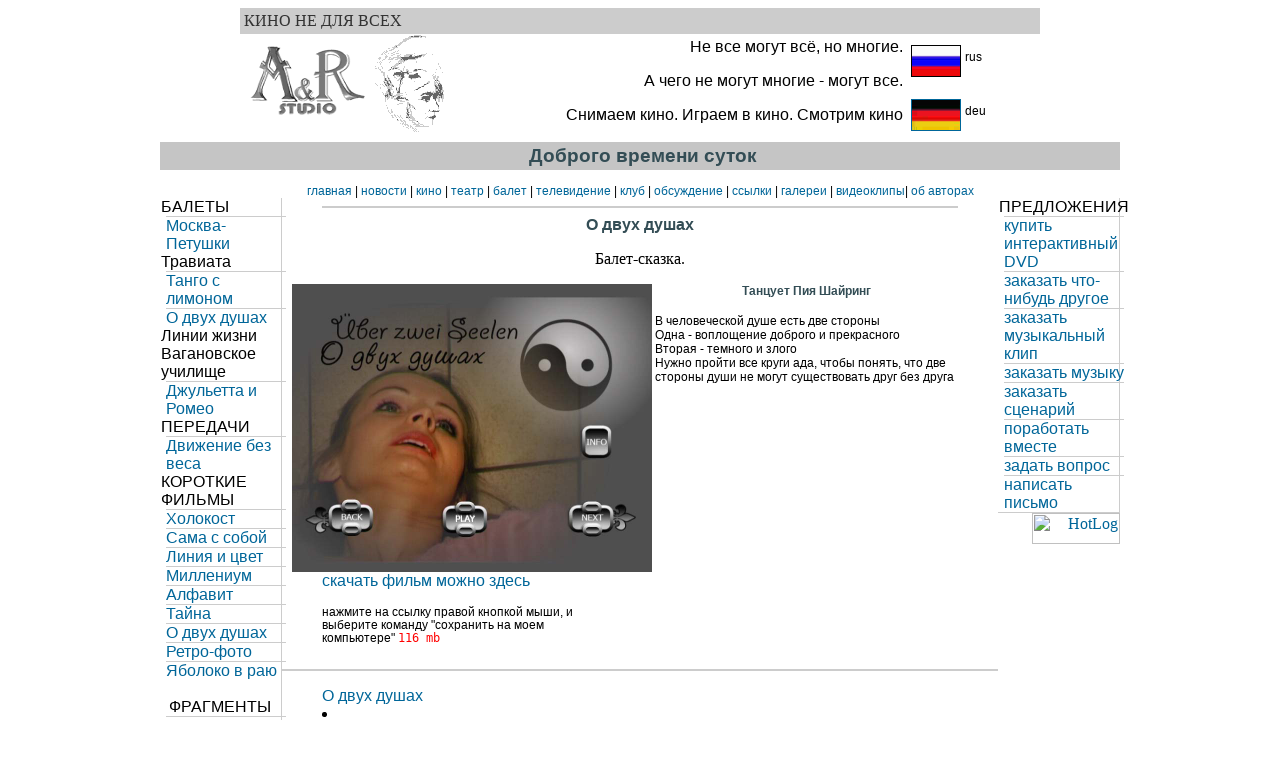

--- FILE ---
content_type: text/html; charset=windows-1251
request_url: https://arstudio.de/rus/klub/seele.html
body_size: 3564
content:
<html>
<head>
<title>A&amp;R</title>
<meta http-equiv="Content-Type" content="text/html; charset=windows-1251">
<link rel="stylesheet" href="../../css/22.css"  type="text/css">
<script language="JavaScript">
<!--
function MM_reloadPage(init) {  //reloads the window if Nav4 resized
  if (init==true) with (navigator) {if ((appName=="Netscape")&&(parseInt(appVersion)==4)) {
    document.MM_pgW=innerWidth; document.MM_pgH=innerHeight; onresize=MM_reloadPage; }}
  else if (innerWidth!=document.MM_pgW || innerHeight!=document.MM_pgH) location.reload();
}
MM_reloadPage(true);
// -->
</script>
<meta name="description" content="Официальный сайт A&R студии. Александр Бородыня и Раиса Именитова выносят свои работы на суд публики">
  <meta name="keywords" content="Бородыня, Именитова, Боян Ширянов, Кирилл Воробьев,кино, фильм, скачать, Эпикур,Низший пилотаж,Афанасьев, сказки, русские заветные сказки, Распутин,DVD,mp3, экранизация, обсценная лексика, балет, Саша Пепеляев, Венедикт Ерофеев, Веничка Ерофеев, Цветаева, Маяковский, Шиллер, бесплатно">
</head>

<body>
<table width="800" border="0" align="center" cellpadding="4" cellspacing="0" bgcolor="#FFFFFF">
  <tr bgcolor="#CCCCCC">
    <td colspan="3"> <font color="#333333">КИНО НЕ ДЛЯ ВСЕХ</font></td>
  </tr>
  <tr>
    <td width="100" rowspan="2" align="center" valign="top"> <a href="../#"><img src="../../imijes/dg.gif" name="image" width="116" height="100" border="0" align="middle"></a></td>
    <td width="485" height="80" rowspan="2" align="center" valign="top" nowrap background="../../imijes/info.gif" class="ban1">
      <p align="right">Не все могут всё, но многие.</p>
      <p align="right">А чего не могут многие - могут все.</p>
      <p align="right">Cнимаем кино. Играем в кино. Смотрим кино</p>
    </td>
    <td width="115" height="55" align="left" valign="middle">      <img src="../../imijes/ru.jpg" alt="RUS" width="48" height="30" border="1" align="middle"> <span class="style1">rus</span> </td>
  </tr>
  <tr>
    <td align="left" valign="middle"><a href="../../deu/klub/seele.html"><img src="../../imijes/de.jpg" alt="DEUTSCH" width="48" height="30" border="1" align="middle"></a> 
      <span class="style1">deu</span> </td>
  </tr>
</table>
<table  border="0" align="center" cellpadding="0" cellspacing="0">
  <tr align="left" bgcolor="#C5C5C5"> 
    <td colspan="4"> 
      <h1 align="center" class="body">Доброго времени суток
  </h1>
    </td>
  </tr><tr align="center" class="style1"> 
    <td colspan="4">&nbsp;</td>
  </tr>
  <tr align="center" class="style1"> 
    <td colspan="4"><span class="style1"><a href="../../index_ru.html">главная</a><a href="../news.html"> 
      </a> |<a href="../news.html"> новости</a> | <a href="../films_r.html">кино 
      </a> | <a href="../theater.html">театр </a>| <a href="../ballet.html">балет</a> 
      | <a href="../tv.html">телевидение</a> | <a href="../klub.html">клуб</a> 
      | <a href="../../forums">обсуждение</a> | <a href="../#">ссылки</a> | <a href="../#">галереи</a> 
      | <a href="../muisik.html">видеоклипы</a>| <a href="../autor.html">об авторах </a> 
      </span></td>
  </tr>
  <tr align="center"> 
    <td rowspan="4" valign="top"> 
      <ul>
        <li>БАЛЕТЫ</li>
        <li></li>
        <li><a href="../ballett/erofeew.html">Москва-Петушки</a></li>
        <li>Травиата</li>
        <li><a href="../ballett/tango.html">Танго с лимоном</a> </li>
        <li><a href="seele.html">О двух душах</a></li>
        <li>Линии жизни</li>
        <li>Вагановское училище</li>
        <li><a href="../ballett/romeo.html">Джульетта и Ромео</a></li>
        <li></li>
        <li>ПЕРЕДАЧИ</li>
        <li></li>
        <li><a href="../ballett/bewegung.html">Движение без веса</a></li>
        <li></li>
        <li>КОРОТКИЕ ФИЛЬМЫ</li>
        <li></li>
        <li><a href="holokaust.html">Холокост</a></li>
        <li><a href="lara.html">Сама с собой</a></li>
        <li><a href="linie.html">Линия и цвет</a></li>
        <li><a href="millenium.html">Миллениум</a></li>
        <li><a href="alphabet.html">Алфавит</a></li>
        <li><a href="taina.html">Тайна</a></li>
        <li><a href="seele.html">О двух душах</a></li>
        <li><a href="retro.html">Ретро-фото</a></li>
        <li><a href="paradies.html">Яболоко в раю</a></li>
        <li></li>
        <br>
        &nbsp; ФРАГМЕНТЫ 
        <li></li>
        <li><a href="fragment.html#mir">Сотворение мира</a></li>
        <li><a href="fragment.html#schpig">Отношение к зеркалу</a></li>
        <li><a href="fragment.html#rum">Танец в рюмке</a></li>
        <li><a href="fragment.html#tehno">Техно</a></li>
        <li><a href="fragment.html#bard">Миры Бардо</a></li>
        <li><a href="fragment.html#teach">Учитель о смысле жизни</a></li>
        <li><a href="fragment.html#anna">Анна </a></li>
        <li><a href="fragment.html#sab">Сабина с собакой</a></li>
        <li><a href="fragment.html#parovos">Анна Каренина</a></li>
        <li><a href="fragment.html#dali">Испанский летчик</a></li>
        <li></li>
      </ul>
    </td>
    <td colspan="2" nowrap> 
      <blockquote> 
        <hr align="center" color="#CCCCCC" style="body">
        <h1 class="style1"><font size="3">O двух душах</font></h1>
        <p>Балет-сказка.</p>
      </blockquote>
      <h3 class="body"><img src="jpeg/seele.jpg" width=360 border=0 align=Left  usemap="#map" alt="О ДВУХ ДУШАХ"> 
        <map name="map"> 
          <area shape="DEFAULT" nohref="NOHREF" coords="0,0,0,0">
          <area shape="POLYGON" coords="292,144,292,166,315,166,315,144,292,144,290,146,290,147,290,147,290,146,290,146" href="#info" name="">
          <area shape="POLYGON" coords="45,222,45,243,69,243,69,222,45,222,43,224,43,225,43,225,43,224,43,224" href="taina.html" name="BACK" alt="BACK" title="BACK">
          <area shape="POLYGON" coords="146,220,148,245,193,247,194,220,162,220,146,222,159,224,160,224,160,222,159,222" href="avi/7seele.avi" name="" alt="PLAY" title="PLAY">
          <area shape="POLYGON" coords="289,224,289,245,312,245,312,224,289,224,287,227,287,228,287,228,287,227,287,227" href="retro.html" name="" alt="NEXT" title="NEXT">
        </map>
      </h3>
      <blockquote>
        <h3><span class="style1">Танцует Пия Шайринг</span></h3>
        <p align="left"><span class="style1">В человеческой душе есть две стороны 
          <br>
          Одна - воплощение доброго и прекрасного<br>
          Вторая - темного и злого<br>
          Нужно пройти все круги ада, чтобы понять, что две <br>
          стороны души не могут существовать друг без друга</span><br>
        </p>
      </blockquote>
    </td>
    <td rowspan="4" align="right" valign="top"> 
      <ul>
        <li>ПРЕДЛОЖЕНИЯ</li>
        <li>   <a href="../../kauf/form_ru.html">купить интерактивный DVD</a></li>
        <li><a href="mailto:albor@congstar.de">заказать что-нибудь другое</a></li>
        <li><a href="mailto:albor@congstar.de">заказать музыкальный клип </a></li>
        <li><a href="mailto:albor@congstar.de">заказать музыку</a></li>
        <li><a href="mailto:albor@congstar.de">заказать сценарий</a></li>
        <li><a href="mailto:albor@congstar.de">поработать вместе</a></li>
        <li><a href="mailto:albor@congstar.de">задать вопрос</a></li>
        <li><a href="mailto:albor@congstar.de">написать письмо</a></li>
      </ul>
      <!-- HotLog -->
      <script language="javascript">
hotlog_js="1.0";
hotlog_r=""+Math.random()+"&s=312163&im=34&r="+escape(document.referrer)+"&pg="+
escape(window.location.href);
document.cookie="hotlog=1; path=/"; hotlog_r+="&c="+(document.cookie?"Y":"N");
</script>
      <script language="javascript1.1">
hotlog_js="1.1";hotlog_r+="&j="+(navigator.javaEnabled()?"Y":"N")
</script>
      <script language="javascript1.2">
hotlog_js="1.2";
hotlog_r+="&wh="+screen.width+'x'+screen.height+"&px="+
(((navigator.appName.substring(0,3)=="Mic"))?
screen.colorDepth:screen.pixelDepth)</script>
      <script language="javascript1.3">hotlog_js="1.3"</script>
      <script language="javascript">hotlog_r+="&js="+hotlog_js;
document.write("<a href='http://click.hotlog.ru/?312163' target='_top'><img "+
" src='http://hit13.hotlog.ru/cgi-bin/hotlog/count?"+
hotlog_r+"&' border=0 width=88 height=31 alt=HotLog></a>")
</script>
      <noscript> <a href=http://click.hotlog.ru/?312163 target=_top><img src="http://hit13.hotlog.ru/cgi-bin/hotlog/count?s=312163&im=34" border=0 
 width=88 height=31 alt="HotLog" align="absbottom"></a> </noscript> 
      <!-- /HotLog -->
    </td>
  </tr>
  <tr align="center"> 
    <td align="left" valign="top" class="body" height="6" width="371"> 
      <blockquote> 
        <p><a href="avi/7seele.avi" target="_blank">скачать фильм можно здесь</a><br>
        <p class="style1">нажмите на ссылку правой кнопкой мыши, и выберите команду 
          &quot;сохранить на моем компьютере&quot; <font color="#FF0000"><tt>116 
          mb</tt></font></p>
      </blockquote>
    </td>
    <td align="left" valign="top" class="body" height="6" width="345">&nbsp;</td>
  </tr>
  <tr align="center"> 
    <td align="left" valign="top" class="body" height="6" colspan="2"> 
      <hr align="center" color="#CCCCCC" style="body">
      <blockquote> <a name="info">О двух душах</a><br>
        <li> 
          <div align="left"><span class="style1">Автор сказки Оператор Режиссер<br>
            Александр Бородыня<br>
            </span> </div>
        <li> 
          <div align="left"><span class="style1"> Танцует Пия Шайринг.</span></div>
        <li> 
          <div align="left"><span class="style1"> Саксофон Михаил Колотухин</span></div>
        <li> 
          <div align="left"><span class="style1"> Редактор Раиса Именитова<br>
            </span></div>
        <li><span class="style1">Директор Елена Ивченко</span> 
          <div align="left"><span class="style1"> </span></div>
        <li> 
          <div align="left"><span class="style1"> Музыка Рихарда Вагнера</span></div>
        <li> 
          <div align="left"><span class="style1"> Монтаж<br>
            Александр Бородыня<br>
            Раиса Именитова</span></div>
        <li> 
          <div align="left"><span class="style1"> А&amp;R Studio </span></div>
        </li>
      </blockquote>
      <p><span class="style1"> ©А&amp;R Studio 2002 г.</span><br>
      <h3 ><br >
      </h3>
      <h1 align="center">&nbsp;</h1>
    </td>
  </tr>
  <tr align="center"> 
    <td align="left" valign="top" class="style1" colspan="2"> 
      <blockquote> 
        <hr align="center" color="#CCCCCC" style="body">
      </blockquote>
      <blockquote> 
        <p><br >
        </p>
      </blockquote>
      <hr align="center" color="#CCCCCC" style="body">
      <h3 >&nbsp;</h3>
      <h3>&nbsp;</h3>
      <h3>&nbsp;</h3>
      <hr align="center" color="#CCCCCC" style="body">
      <p></p>
    </td>
  </tr>
</table>
<table width="100%"  border="1" cellspacing="10" cellpadding="1"> <tr align="center" class="style1">
    <td colspan="3"><span class="style1"><a href="../news.html">новости</a> | <a href="../films_r.html">фильмы</a> 
      | <a href="../#">бесплатный просмотр</a>| <a href="../../kauf/form_ru.html">магазин</a> |<a href="../#"> 
      музыка</a>| <a href="../../forums">обсуждение</a> | <a href="../#">наши друзья</a> 
      | <a href="../#">клипарты</a> | <a href="../autor.html">об авторах </a>| <a href="../inform.html">адрес</a> 
      </span></td>
  </tr></table>
<table width="100%"  border="1" cellspacing="10" cellpadding="1">
  <tr>
    <td><span class="style4"> © <span class="style5">A&amp;R Studio 2005 </span></span></td>
  </tr>
</table>
<!-- onLog counter begin -->
<script language="javascript"><!--
var ref; ref = escape(document.referrer);
var doc; doc = escape(window.location.href);
document.write('<a href=http://www.onlog.ru><img src="http://www.onlog.ru/counter.php?id=2323&ref='+ref+'&doc='+doc+'" width=1 border=0 height=1></a>')
// --></script>
</body>
</html>


--- FILE ---
content_type: text/css
request_url: https://arstudio.de/css/22.css
body_size: 420
content:
.body{
	font-family: Arial, sans-serif;
	line-height: 1.166;
	margin: 3px;
	padding: 0px;
	margin-right: 5px;
	margin-left: 10px;
; border: none
}

a{
	color: #006699;
	text-decoration: none;
}

a:link{
	color: #006699;
	text-decoration: none;
}

a:visited{
	color: #006699;
	text-decoration: none;
}

a:hover{
	color: #006699;
	text-decoration: underline;
}

h1{
 font-family: Verdana,Arial,sans-serif;
 font-size: 120%;
 color: #334d55;
 margin: 0px;
 padding: 0px;
}

h2{
 font-family: Arial,sans-serif;
 font-size: 114%;
 color: #006699;
 margin: 0px;
 padding: 0px;
}

h3{
 font-family: Arial,sans-serif;
 font-size: 100%;
 color: #334d55;
 margin: 0px;
 padding: 0px;
}

h4{
 font-family: Arial,sans-serif;
 font-size: 100%;
 font-weight: normal;
 color: #333333;
 margin: 0px;
 padding: 0px;
}

h5{
 font-family: Verdana,Arial,sans-serif;
 font-size: 100%;
 color: #334d55;
 margin: 0px;
 padding: 0px;
}

ul{
	list-style-type: none;
	text-decoration: none;
	margin: 0px;
	padding: 0px;
	margin-left: 0px;
	float: none;
	width: 120px;
	padding: 0px;
	border-right: 1px solid #cccccc;
	border-bottom: 1px solid #cccccc;
	text-align: left;
	white-space: normal;
	font-family: Arial, Helvetica, sans-serif;
	margin-right: 0px;
	padding-left: 1px;
}
ul a{
	display: block;
	text-decoration: none;
	border-top: 1px solid #cccccc;
	width: 120px;
	margin-right: 5px;
	margin-left: 5px;
}
ul a:hover{
text-decoration: none;
	background-color: #dddddd;
}
.style1 {
	font-size: 12px;
	font-family: Arial, Helvetica, sans-serif;
; cursor: auto
}
.style3 {
	font-size: medium;
	margin-left: 5px;
}
.style4 {color: #999999}
.style5 {font-family: "Courier New", Courier, mono}

.ban1 {
	font: normal 16px Arial, Helvetica, sans-serif;
	text-decoration: none;
; cursor: help; filter: Gray
}

.normal {  font-size: 12px; font-style: normal; font-weight: normal; text-decoration: none; text-align: justify; vertical-align: baseline}
